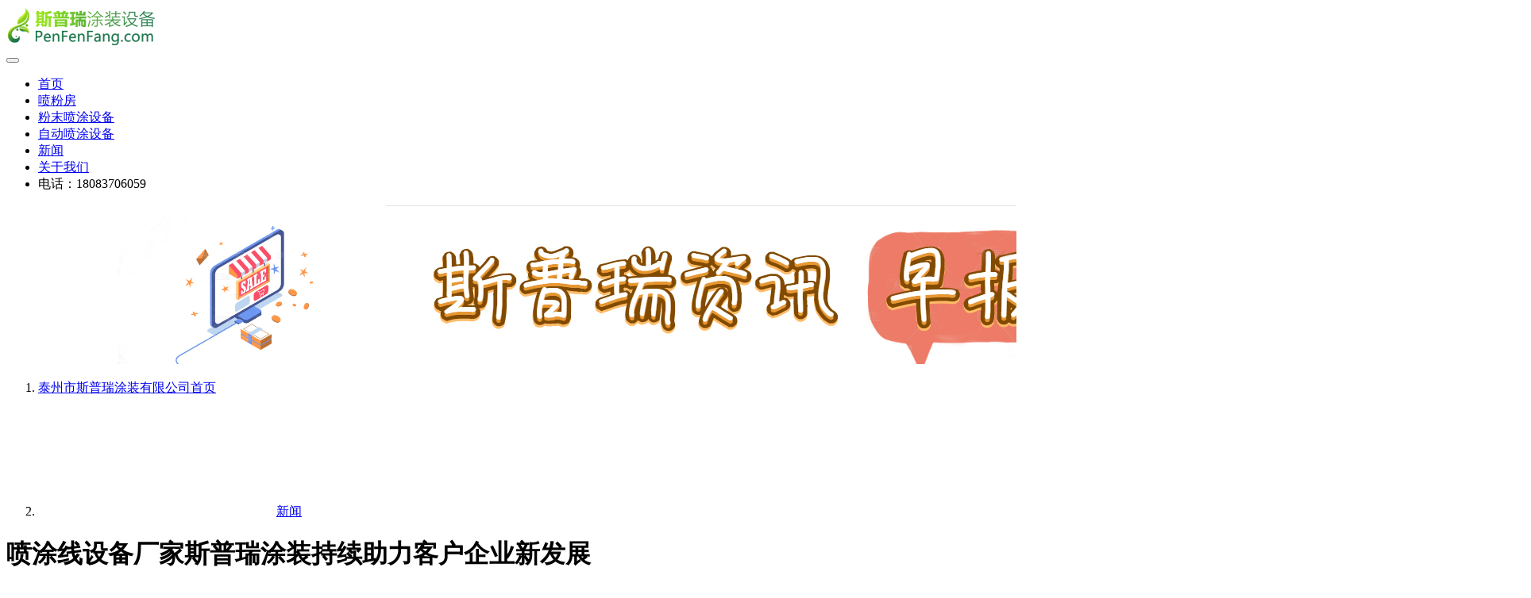

--- FILE ---
content_type: text/html; charset=UTF-8
request_url: https://www.penfenfang.com/archives/13422/
body_size: 10680
content:
<!DOCTYPE html>
<html lang="zh-Hans">
<head>
<meta charset="UTF-8">
<meta http-equiv="X-UA-Compatible" content="IE=edge,chrome=1">
<meta name="renderer" content="webkit">
<meta name="viewport" content="width=device-width,initial-scale=1,maximum-scale=5">
<meta name="format-detection" content="telephone=no">
<title>喷涂线设备厂家斯普瑞涂装持续助力客户企业新发展-斯普瑞喷涂设备</title>
<meta name='robots' content='index, follow' />
<link rel="canonical" href="https://www.penfenfang.com/archives/13422/">
<meta name="applicable-device" content="pc,mobile">
<meta http-equiv="Cache-Control" content="no-transform">
<meta name="keywords" content="喷涂线设备厂家,喷涂设备生产厂家,斯普瑞涂装,斯普瑞资讯" />
<meta name="description" content="近年来，涂装设备正随着行业产品的变化和不断的升级，越来越多的涂装工艺技术和新材料在各行各业中得到了广泛的应用。为了解喷涂线设备当前智能化、自动化的生产水平，智能涂装的未来趋势。深入了解喷涂线设备厂家江苏斯普瑞涂装独特发展之道以及领先的涂装技术水平。" />
<style id='wp-img-auto-sizes-contain-inline-css' type='text/css'>
img:is([sizes=auto i],[sizes^="auto," i]){contain-intrinsic-size:3000px 1500px}
/*# sourceURL=wp-img-auto-sizes-contain-inline-css */
</style>
<link rel='stylesheet' id='stylesheet-css' href='//www.penfenfang.com/wp-content/uploads/wpcom/style.5.19.3.1768993094.css?ver=5.19.3' type='text/css' media='all' />
<link rel='stylesheet' id='font-awesome-css' href='https://www.penfenfang.com/wp-content/themes/module/themer/assets/css/font-awesome.css?ver=5.19.3' type='text/css' media='all' />
<style id='wp-block-library-inline-css' type='text/css'>
:root{--wp-block-synced-color:#7a00df;--wp-block-synced-color--rgb:122,0,223;--wp-bound-block-color:var(--wp-block-synced-color);--wp-editor-canvas-background:#ddd;--wp-admin-theme-color:#007cba;--wp-admin-theme-color--rgb:0,124,186;--wp-admin-theme-color-darker-10:#006ba1;--wp-admin-theme-color-darker-10--rgb:0,107,160.5;--wp-admin-theme-color-darker-20:#005a87;--wp-admin-theme-color-darker-20--rgb:0,90,135;--wp-admin-border-width-focus:2px}@media (min-resolution:192dpi){:root{--wp-admin-border-width-focus:1.5px}}.wp-element-button{cursor:pointer}:root .has-very-light-gray-background-color{background-color:#eee}:root .has-very-dark-gray-background-color{background-color:#313131}:root .has-very-light-gray-color{color:#eee}:root .has-very-dark-gray-color{color:#313131}:root .has-vivid-green-cyan-to-vivid-cyan-blue-gradient-background{background:linear-gradient(135deg,#00d084,#0693e3)}:root .has-purple-crush-gradient-background{background:linear-gradient(135deg,#34e2e4,#4721fb 50%,#ab1dfe)}:root .has-hazy-dawn-gradient-background{background:linear-gradient(135deg,#faaca8,#dad0ec)}:root .has-subdued-olive-gradient-background{background:linear-gradient(135deg,#fafae1,#67a671)}:root .has-atomic-cream-gradient-background{background:linear-gradient(135deg,#fdd79a,#004a59)}:root .has-nightshade-gradient-background{background:linear-gradient(135deg,#330968,#31cdcf)}:root .has-midnight-gradient-background{background:linear-gradient(135deg,#020381,#2874fc)}:root{--wp--preset--font-size--normal:16px;--wp--preset--font-size--huge:42px}.has-regular-font-size{font-size:1em}.has-larger-font-size{font-size:2.625em}.has-normal-font-size{font-size:var(--wp--preset--font-size--normal)}.has-huge-font-size{font-size:var(--wp--preset--font-size--huge)}.has-text-align-center{text-align:center}.has-text-align-left{text-align:left}.has-text-align-right{text-align:right}.has-fit-text{white-space:nowrap!important}#end-resizable-editor-section{display:none}.aligncenter{clear:both}.items-justified-left{justify-content:flex-start}.items-justified-center{justify-content:center}.items-justified-right{justify-content:flex-end}.items-justified-space-between{justify-content:space-between}.screen-reader-text{border:0;clip-path:inset(50%);height:1px;margin:-1px;overflow:hidden;padding:0;position:absolute;width:1px;word-wrap:normal!important}.screen-reader-text:focus{background-color:#ddd;clip-path:none;color:#444;display:block;font-size:1em;height:auto;left:5px;line-height:normal;padding:15px 23px 14px;text-decoration:none;top:5px;width:auto;z-index:100000}html :where(.has-border-color){border-style:solid}html :where([style*=border-top-color]){border-top-style:solid}html :where([style*=border-right-color]){border-right-style:solid}html :where([style*=border-bottom-color]){border-bottom-style:solid}html :where([style*=border-left-color]){border-left-style:solid}html :where([style*=border-width]){border-style:solid}html :where([style*=border-top-width]){border-top-style:solid}html :where([style*=border-right-width]){border-right-style:solid}html :where([style*=border-bottom-width]){border-bottom-style:solid}html :where([style*=border-left-width]){border-left-style:solid}html :where(img[class*=wp-image-]){height:auto;max-width:100%}:where(figure){margin:0 0 1em}html :where(.is-position-sticky){--wp-admin--admin-bar--position-offset:var(--wp-admin--admin-bar--height,0px)}@media screen and (max-width:600px){html :where(.is-position-sticky){--wp-admin--admin-bar--position-offset:0px}}

/*# sourceURL=wp-block-library-inline-css */
</style><style id='wp-block-image-inline-css' type='text/css'>
.wp-block-image>a,.wp-block-image>figure>a{display:inline-block}.wp-block-image img{box-sizing:border-box;height:auto;max-width:100%;vertical-align:bottom}@media not (prefers-reduced-motion){.wp-block-image img.hide{visibility:hidden}.wp-block-image img.show{animation:show-content-image .4s}}.wp-block-image[style*=border-radius] img,.wp-block-image[style*=border-radius]>a{border-radius:inherit}.wp-block-image.has-custom-border img{box-sizing:border-box}.wp-block-image.aligncenter{text-align:center}.wp-block-image.alignfull>a,.wp-block-image.alignwide>a{width:100%}.wp-block-image.alignfull img,.wp-block-image.alignwide img{height:auto;width:100%}.wp-block-image .aligncenter,.wp-block-image .alignleft,.wp-block-image .alignright,.wp-block-image.aligncenter,.wp-block-image.alignleft,.wp-block-image.alignright{display:table}.wp-block-image .aligncenter>figcaption,.wp-block-image .alignleft>figcaption,.wp-block-image .alignright>figcaption,.wp-block-image.aligncenter>figcaption,.wp-block-image.alignleft>figcaption,.wp-block-image.alignright>figcaption{caption-side:bottom;display:table-caption}.wp-block-image .alignleft{float:left;margin:.5em 1em .5em 0}.wp-block-image .alignright{float:right;margin:.5em 0 .5em 1em}.wp-block-image .aligncenter{margin-left:auto;margin-right:auto}.wp-block-image :where(figcaption){margin-bottom:1em;margin-top:.5em}.wp-block-image.is-style-circle-mask img{border-radius:9999px}@supports ((-webkit-mask-image:none) or (mask-image:none)) or (-webkit-mask-image:none){.wp-block-image.is-style-circle-mask img{border-radius:0;-webkit-mask-image:url('data:image/svg+xml;utf8,<svg viewBox="0 0 100 100" xmlns="http://www.w3.org/2000/svg"><circle cx="50" cy="50" r="50"/></svg>');mask-image:url('data:image/svg+xml;utf8,<svg viewBox="0 0 100 100" xmlns="http://www.w3.org/2000/svg"><circle cx="50" cy="50" r="50"/></svg>');mask-mode:alpha;-webkit-mask-position:center;mask-position:center;-webkit-mask-repeat:no-repeat;mask-repeat:no-repeat;-webkit-mask-size:contain;mask-size:contain}}:root :where(.wp-block-image.is-style-rounded img,.wp-block-image .is-style-rounded img){border-radius:9999px}.wp-block-image figure{margin:0}.wp-lightbox-container{display:flex;flex-direction:column;position:relative}.wp-lightbox-container img{cursor:zoom-in}.wp-lightbox-container img:hover+button{opacity:1}.wp-lightbox-container button{align-items:center;backdrop-filter:blur(16px) saturate(180%);background-color:#5a5a5a40;border:none;border-radius:4px;cursor:zoom-in;display:flex;height:20px;justify-content:center;opacity:0;padding:0;position:absolute;right:16px;text-align:center;top:16px;width:20px;z-index:100}@media not (prefers-reduced-motion){.wp-lightbox-container button{transition:opacity .2s ease}}.wp-lightbox-container button:focus-visible{outline:3px auto #5a5a5a40;outline:3px auto -webkit-focus-ring-color;outline-offset:3px}.wp-lightbox-container button:hover{cursor:pointer;opacity:1}.wp-lightbox-container button:focus{opacity:1}.wp-lightbox-container button:focus,.wp-lightbox-container button:hover,.wp-lightbox-container button:not(:hover):not(:active):not(.has-background){background-color:#5a5a5a40;border:none}.wp-lightbox-overlay{box-sizing:border-box;cursor:zoom-out;height:100vh;left:0;overflow:hidden;position:fixed;top:0;visibility:hidden;width:100%;z-index:100000}.wp-lightbox-overlay .close-button{align-items:center;cursor:pointer;display:flex;justify-content:center;min-height:40px;min-width:40px;padding:0;position:absolute;right:calc(env(safe-area-inset-right) + 16px);top:calc(env(safe-area-inset-top) + 16px);z-index:5000000}.wp-lightbox-overlay .close-button:focus,.wp-lightbox-overlay .close-button:hover,.wp-lightbox-overlay .close-button:not(:hover):not(:active):not(.has-background){background:none;border:none}.wp-lightbox-overlay .lightbox-image-container{height:var(--wp--lightbox-container-height);left:50%;overflow:hidden;position:absolute;top:50%;transform:translate(-50%,-50%);transform-origin:top left;width:var(--wp--lightbox-container-width);z-index:9999999999}.wp-lightbox-overlay .wp-block-image{align-items:center;box-sizing:border-box;display:flex;height:100%;justify-content:center;margin:0;position:relative;transform-origin:0 0;width:100%;z-index:3000000}.wp-lightbox-overlay .wp-block-image img{height:var(--wp--lightbox-image-height);min-height:var(--wp--lightbox-image-height);min-width:var(--wp--lightbox-image-width);width:var(--wp--lightbox-image-width)}.wp-lightbox-overlay .wp-block-image figcaption{display:none}.wp-lightbox-overlay button{background:none;border:none}.wp-lightbox-overlay .scrim{background-color:#fff;height:100%;opacity:.9;position:absolute;width:100%;z-index:2000000}.wp-lightbox-overlay.active{visibility:visible}@media not (prefers-reduced-motion){.wp-lightbox-overlay.active{animation:turn-on-visibility .25s both}.wp-lightbox-overlay.active img{animation:turn-on-visibility .35s both}.wp-lightbox-overlay.show-closing-animation:not(.active){animation:turn-off-visibility .35s both}.wp-lightbox-overlay.show-closing-animation:not(.active) img{animation:turn-off-visibility .25s both}.wp-lightbox-overlay.zoom.active{animation:none;opacity:1;visibility:visible}.wp-lightbox-overlay.zoom.active .lightbox-image-container{animation:lightbox-zoom-in .4s}.wp-lightbox-overlay.zoom.active .lightbox-image-container img{animation:none}.wp-lightbox-overlay.zoom.active .scrim{animation:turn-on-visibility .4s forwards}.wp-lightbox-overlay.zoom.show-closing-animation:not(.active){animation:none}.wp-lightbox-overlay.zoom.show-closing-animation:not(.active) .lightbox-image-container{animation:lightbox-zoom-out .4s}.wp-lightbox-overlay.zoom.show-closing-animation:not(.active) .lightbox-image-container img{animation:none}.wp-lightbox-overlay.zoom.show-closing-animation:not(.active) .scrim{animation:turn-off-visibility .4s forwards}}@keyframes show-content-image{0%{visibility:hidden}99%{visibility:hidden}to{visibility:visible}}@keyframes turn-on-visibility{0%{opacity:0}to{opacity:1}}@keyframes turn-off-visibility{0%{opacity:1;visibility:visible}99%{opacity:0;visibility:visible}to{opacity:0;visibility:hidden}}@keyframes lightbox-zoom-in{0%{transform:translate(calc((-100vw + var(--wp--lightbox-scrollbar-width))/2 + var(--wp--lightbox-initial-left-position)),calc(-50vh + var(--wp--lightbox-initial-top-position))) scale(var(--wp--lightbox-scale))}to{transform:translate(-50%,-50%) scale(1)}}@keyframes lightbox-zoom-out{0%{transform:translate(-50%,-50%) scale(1);visibility:visible}99%{visibility:visible}to{transform:translate(calc((-100vw + var(--wp--lightbox-scrollbar-width))/2 + var(--wp--lightbox-initial-left-position)),calc(-50vh + var(--wp--lightbox-initial-top-position))) scale(var(--wp--lightbox-scale));visibility:hidden}}
/*# sourceURL=https://www.penfenfang.com/wp-includes/blocks/image/style.min.css */
</style>
<style id='wp-block-paragraph-inline-css' type='text/css'>
.is-small-text{font-size:.875em}.is-regular-text{font-size:1em}.is-large-text{font-size:2.25em}.is-larger-text{font-size:3em}.has-drop-cap:not(:focus):first-letter{float:left;font-size:8.4em;font-style:normal;font-weight:100;line-height:.68;margin:.05em .1em 0 0;text-transform:uppercase}body.rtl .has-drop-cap:not(:focus):first-letter{float:none;margin-left:.1em}p.has-drop-cap.has-background{overflow:hidden}:root :where(p.has-background){padding:1.25em 2.375em}:where(p.has-text-color:not(.has-link-color)) a{color:inherit}p.has-text-align-left[style*="writing-mode:vertical-lr"],p.has-text-align-right[style*="writing-mode:vertical-rl"]{rotate:180deg}
/*# sourceURL=https://www.penfenfang.com/wp-includes/blocks/paragraph/style.min.css */
</style>
<style id='global-styles-inline-css' type='text/css'>
:root{--wp--preset--aspect-ratio--square: 1;--wp--preset--aspect-ratio--4-3: 4/3;--wp--preset--aspect-ratio--3-4: 3/4;--wp--preset--aspect-ratio--3-2: 3/2;--wp--preset--aspect-ratio--2-3: 2/3;--wp--preset--aspect-ratio--16-9: 16/9;--wp--preset--aspect-ratio--9-16: 9/16;--wp--preset--color--black: #000000;--wp--preset--color--cyan-bluish-gray: #abb8c3;--wp--preset--color--white: #ffffff;--wp--preset--color--pale-pink: #f78da7;--wp--preset--color--vivid-red: #cf2e2e;--wp--preset--color--luminous-vivid-orange: #ff6900;--wp--preset--color--luminous-vivid-amber: #fcb900;--wp--preset--color--light-green-cyan: #7bdcb5;--wp--preset--color--vivid-green-cyan: #00d084;--wp--preset--color--pale-cyan-blue: #8ed1fc;--wp--preset--color--vivid-cyan-blue: #0693e3;--wp--preset--color--vivid-purple: #9b51e0;--wp--preset--gradient--vivid-cyan-blue-to-vivid-purple: linear-gradient(135deg,rgb(6,147,227) 0%,rgb(155,81,224) 100%);--wp--preset--gradient--light-green-cyan-to-vivid-green-cyan: linear-gradient(135deg,rgb(122,220,180) 0%,rgb(0,208,130) 100%);--wp--preset--gradient--luminous-vivid-amber-to-luminous-vivid-orange: linear-gradient(135deg,rgb(252,185,0) 0%,rgb(255,105,0) 100%);--wp--preset--gradient--luminous-vivid-orange-to-vivid-red: linear-gradient(135deg,rgb(255,105,0) 0%,rgb(207,46,46) 100%);--wp--preset--gradient--very-light-gray-to-cyan-bluish-gray: linear-gradient(135deg,rgb(238,238,238) 0%,rgb(169,184,195) 100%);--wp--preset--gradient--cool-to-warm-spectrum: linear-gradient(135deg,rgb(74,234,220) 0%,rgb(151,120,209) 20%,rgb(207,42,186) 40%,rgb(238,44,130) 60%,rgb(251,105,98) 80%,rgb(254,248,76) 100%);--wp--preset--gradient--blush-light-purple: linear-gradient(135deg,rgb(255,206,236) 0%,rgb(152,150,240) 100%);--wp--preset--gradient--blush-bordeaux: linear-gradient(135deg,rgb(254,205,165) 0%,rgb(254,45,45) 50%,rgb(107,0,62) 100%);--wp--preset--gradient--luminous-dusk: linear-gradient(135deg,rgb(255,203,112) 0%,rgb(199,81,192) 50%,rgb(65,88,208) 100%);--wp--preset--gradient--pale-ocean: linear-gradient(135deg,rgb(255,245,203) 0%,rgb(182,227,212) 50%,rgb(51,167,181) 100%);--wp--preset--gradient--electric-grass: linear-gradient(135deg,rgb(202,248,128) 0%,rgb(113,206,126) 100%);--wp--preset--gradient--midnight: linear-gradient(135deg,rgb(2,3,129) 0%,rgb(40,116,252) 100%);--wp--preset--font-size--small: 13px;--wp--preset--font-size--medium: 20px;--wp--preset--font-size--large: 36px;--wp--preset--font-size--x-large: 42px;--wp--preset--spacing--20: 0.44rem;--wp--preset--spacing--30: 0.67rem;--wp--preset--spacing--40: 1rem;--wp--preset--spacing--50: 1.5rem;--wp--preset--spacing--60: 2.25rem;--wp--preset--spacing--70: 3.38rem;--wp--preset--spacing--80: 5.06rem;--wp--preset--shadow--natural: 6px 6px 9px rgba(0, 0, 0, 0.2);--wp--preset--shadow--deep: 12px 12px 50px rgba(0, 0, 0, 0.4);--wp--preset--shadow--sharp: 6px 6px 0px rgba(0, 0, 0, 0.2);--wp--preset--shadow--outlined: 6px 6px 0px -3px rgb(255, 255, 255), 6px 6px rgb(0, 0, 0);--wp--preset--shadow--crisp: 6px 6px 0px rgb(0, 0, 0);}:where(.is-layout-flex){gap: 0.5em;}:where(.is-layout-grid){gap: 0.5em;}body .is-layout-flex{display: flex;}.is-layout-flex{flex-wrap: wrap;align-items: center;}.is-layout-flex > :is(*, div){margin: 0;}body .is-layout-grid{display: grid;}.is-layout-grid > :is(*, div){margin: 0;}:where(.wp-block-columns.is-layout-flex){gap: 2em;}:where(.wp-block-columns.is-layout-grid){gap: 2em;}:where(.wp-block-post-template.is-layout-flex){gap: 1.25em;}:where(.wp-block-post-template.is-layout-grid){gap: 1.25em;}.has-black-color{color: var(--wp--preset--color--black) !important;}.has-cyan-bluish-gray-color{color: var(--wp--preset--color--cyan-bluish-gray) !important;}.has-white-color{color: var(--wp--preset--color--white) !important;}.has-pale-pink-color{color: var(--wp--preset--color--pale-pink) !important;}.has-vivid-red-color{color: var(--wp--preset--color--vivid-red) !important;}.has-luminous-vivid-orange-color{color: var(--wp--preset--color--luminous-vivid-orange) !important;}.has-luminous-vivid-amber-color{color: var(--wp--preset--color--luminous-vivid-amber) !important;}.has-light-green-cyan-color{color: var(--wp--preset--color--light-green-cyan) !important;}.has-vivid-green-cyan-color{color: var(--wp--preset--color--vivid-green-cyan) !important;}.has-pale-cyan-blue-color{color: var(--wp--preset--color--pale-cyan-blue) !important;}.has-vivid-cyan-blue-color{color: var(--wp--preset--color--vivid-cyan-blue) !important;}.has-vivid-purple-color{color: var(--wp--preset--color--vivid-purple) !important;}.has-black-background-color{background-color: var(--wp--preset--color--black) !important;}.has-cyan-bluish-gray-background-color{background-color: var(--wp--preset--color--cyan-bluish-gray) !important;}.has-white-background-color{background-color: var(--wp--preset--color--white) !important;}.has-pale-pink-background-color{background-color: var(--wp--preset--color--pale-pink) !important;}.has-vivid-red-background-color{background-color: var(--wp--preset--color--vivid-red) !important;}.has-luminous-vivid-orange-background-color{background-color: var(--wp--preset--color--luminous-vivid-orange) !important;}.has-luminous-vivid-amber-background-color{background-color: var(--wp--preset--color--luminous-vivid-amber) !important;}.has-light-green-cyan-background-color{background-color: var(--wp--preset--color--light-green-cyan) !important;}.has-vivid-green-cyan-background-color{background-color: var(--wp--preset--color--vivid-green-cyan) !important;}.has-pale-cyan-blue-background-color{background-color: var(--wp--preset--color--pale-cyan-blue) !important;}.has-vivid-cyan-blue-background-color{background-color: var(--wp--preset--color--vivid-cyan-blue) !important;}.has-vivid-purple-background-color{background-color: var(--wp--preset--color--vivid-purple) !important;}.has-black-border-color{border-color: var(--wp--preset--color--black) !important;}.has-cyan-bluish-gray-border-color{border-color: var(--wp--preset--color--cyan-bluish-gray) !important;}.has-white-border-color{border-color: var(--wp--preset--color--white) !important;}.has-pale-pink-border-color{border-color: var(--wp--preset--color--pale-pink) !important;}.has-vivid-red-border-color{border-color: var(--wp--preset--color--vivid-red) !important;}.has-luminous-vivid-orange-border-color{border-color: var(--wp--preset--color--luminous-vivid-orange) !important;}.has-luminous-vivid-amber-border-color{border-color: var(--wp--preset--color--luminous-vivid-amber) !important;}.has-light-green-cyan-border-color{border-color: var(--wp--preset--color--light-green-cyan) !important;}.has-vivid-green-cyan-border-color{border-color: var(--wp--preset--color--vivid-green-cyan) !important;}.has-pale-cyan-blue-border-color{border-color: var(--wp--preset--color--pale-cyan-blue) !important;}.has-vivid-cyan-blue-border-color{border-color: var(--wp--preset--color--vivid-cyan-blue) !important;}.has-vivid-purple-border-color{border-color: var(--wp--preset--color--vivid-purple) !important;}.has-vivid-cyan-blue-to-vivid-purple-gradient-background{background: var(--wp--preset--gradient--vivid-cyan-blue-to-vivid-purple) !important;}.has-light-green-cyan-to-vivid-green-cyan-gradient-background{background: var(--wp--preset--gradient--light-green-cyan-to-vivid-green-cyan) !important;}.has-luminous-vivid-amber-to-luminous-vivid-orange-gradient-background{background: var(--wp--preset--gradient--luminous-vivid-amber-to-luminous-vivid-orange) !important;}.has-luminous-vivid-orange-to-vivid-red-gradient-background{background: var(--wp--preset--gradient--luminous-vivid-orange-to-vivid-red) !important;}.has-very-light-gray-to-cyan-bluish-gray-gradient-background{background: var(--wp--preset--gradient--very-light-gray-to-cyan-bluish-gray) !important;}.has-cool-to-warm-spectrum-gradient-background{background: var(--wp--preset--gradient--cool-to-warm-spectrum) !important;}.has-blush-light-purple-gradient-background{background: var(--wp--preset--gradient--blush-light-purple) !important;}.has-blush-bordeaux-gradient-background{background: var(--wp--preset--gradient--blush-bordeaux) !important;}.has-luminous-dusk-gradient-background{background: var(--wp--preset--gradient--luminous-dusk) !important;}.has-pale-ocean-gradient-background{background: var(--wp--preset--gradient--pale-ocean) !important;}.has-electric-grass-gradient-background{background: var(--wp--preset--gradient--electric-grass) !important;}.has-midnight-gradient-background{background: var(--wp--preset--gradient--midnight) !important;}.has-small-font-size{font-size: var(--wp--preset--font-size--small) !important;}.has-medium-font-size{font-size: var(--wp--preset--font-size--medium) !important;}.has-large-font-size{font-size: var(--wp--preset--font-size--large) !important;}.has-x-large-font-size{font-size: var(--wp--preset--font-size--x-large) !important;}
/*# sourceURL=global-styles-inline-css */
</style>

<style id='classic-theme-styles-inline-css' type='text/css'>
/*! This file is auto-generated */
.wp-block-button__link{color:#fff;background-color:#32373c;border-radius:9999px;box-shadow:none;text-decoration:none;padding:calc(.667em + 2px) calc(1.333em + 2px);font-size:1.125em}.wp-block-file__button{background:#32373c;color:#fff;text-decoration:none}
/*# sourceURL=/wp-includes/css/classic-themes.min.css */
</style>
<link rel='stylesheet' id='wp-copy-rights-style-css' href='https://www.penfenfang.com/wp-content/plugins/wpcopyrights/assets/css/protect.css?ver=6.2' type='text/css' media='all' />
<script type="text/javascript" src="https://www.penfenfang.com/wp-includes/js/jquery/jquery.min.js?ver=3.7.1" id="jquery-core-js"></script>
<script type="text/javascript" src="https://www.penfenfang.com/wp-includes/js/jquery/jquery-migrate.min.js?ver=3.4.1" id="jquery-migrate-js"></script>
<link rel="EditURI" type="application/rsd+xml" title="RSD" href="https://www.penfenfang.com/xmlrpc.php?rsd" />
<meta name="baidu-site-verification" content="codeva-rxO70n5YVZ" />
<meta name="360-site-verification" content="6b36e4305d8ad03c50fad962b34839a5" />
<meta name="msvalidate.01" content="A69E6F8C3DE4FE75EBEB3D181E186A38" />
<!--[if lte IE 11]><script src="https://www.penfenfang.com/wp-content/themes/module/js/update.js"></script><![endif]-->
</head>
<body class="wp-singular post-template-default single single-post postid-13422 single-format-standard wp-theme-module lang-cn header-fixed">
<header id="header" class="header">
    <div class="container header-wrap">
        <div class="navbar-header">
                        <div class="logo">
                <a href="https://www.penfenfang.com/" rel="home"><img src="https://www.penfenfang.com/wp-content/uploads/2019/12/1logo-1.png" alt="泰州市斯普瑞涂装有限公司"></a>
            </div>
            <button type="button" class="navbar-toggle collapsed" data-toggle="collapse" data-target=".navbar-menu">
                <span class="icon-bar icon-bar-1"></span>
                <span class="icon-bar icon-bar-2"></span>
                <span class="icon-bar icon-bar-3"></span>
            </button>
        </div>

        <nav class="collapse navbar-collapse navbar-right navbar-menu">
            <ul id="menu-%e4%b8%bb%e8%8f%9c%e5%8d%95" class="nav navbar-nav main-menu wpcom-adv-menu menu-hover-style-1"><li class="menu-item"><a target="_blank" href="https://www.penfenfang.com/">首页</a></li>
<li class="menu-item"><a href="https://www.penfenfang.com/penfenfang/">喷粉房</a></li>
<li class="menu-item"><a href="https://www.penfenfang.com/fmptsb/">粉末喷涂设备</a></li>
<li class="menu-item"><a href="https://www.penfenfang.com/zdptsb/">自动喷涂设备</a></li>
<li class="menu-item current-post-ancestor current-post-parent active"><a target="_blank" href="https://www.penfenfang.com/xinwen/">新闻</a></li>
<li class="menu-item"><a target="_blank" href="https://www.penfenfang.com/contact/">关于我们</a></li>
<li class="menu-item"><a rel="nofollow">电话：18083706059</a></li>
</ul><!-- /.navbar-collapse -->

            <div class="navbar-action">
                                
                            </div>
        </nav>
    </div><!-- /.container -->
</header>
<div id="wrap">
<div class="banner banner-style-none">
    <img class="banner-img" src="https://www.penfenfang.com/wp-content/uploads/2019/10/2019102504060210.jpg" alt="banner">
            <div class="banner-content">
            <div class="container">
                                            </div>
        </div>
    </div>
    <div class="container wrap">
        <ol class="breadcrumb" vocab="https://schema.org/" typeof="BreadcrumbList"><li class="home" property="itemListElement" typeof="ListItem"><a href="https://www.penfenfang.com" property="item" typeof="WebPage"><span property="name" class="hide">泰州市斯普瑞涂装有限公司</span>首页</a><meta property="position" content="1"></li><li property="itemListElement" typeof="ListItem"><i class="wpcom-icon wi"><svg aria-hidden="true"><use xlink:href="#wi-arrow-right-3"></use></svg></i><a href="https://www.penfenfang.com/xinwen/" property="item" typeof="WebPage"><span property="name">新闻</span></a><meta property="position" content="2"></li></ol>        <div class="main">
                            <div class="entry">
                                        <h1 class="entry-title">喷涂线设备厂家斯普瑞涂装持续助力客户企业新发展</h1>
                    <div class="entry-meta">
        <span class="entry-emta-item"><i class="wpcom-icon wi"><svg aria-hidden="true"><use xlink:href="#wi-folder-open"></use></svg></i> <a href="https://www.penfenfang.com/xinwen/" rel="category tag">新闻</a></span>
    <time class="entry-emta-item entry-date published" datetime="2022-11-09T14:16:00+08:00" pubdate>
        <i class="wpcom-icon wi"><svg aria-hidden="true"><use xlink:href="#wi-date"></use></svg></i> 2022年11月9日 下午2:16    </time>
    <span class="entry-emta-item"><i class="wpcom-icon wi"><svg aria-hidden="true"><use xlink:href="#wi-eye"></use></svg></i> 1687</span></div>                                        <div class="entry-content">
                        
<p>近年来，涂装设备正随着行业产品的变化和不断的升级，越来越多的涂装工艺技术和新材料在各行各业中得到了广泛的应用。为了解喷涂线设备当前智能化、自动化的生产水平，智能涂装的未来趋势。深入了解<a href="https://www.penfenfang.com/">喷涂线设备厂家</a>江苏斯普瑞涂装独特发展之道以及领先的涂装技术水平。</p>



<div class="wp-block-image"><figure class="aligncenter size-full is-resized"><noscript><img decoding="async" src="https://www.penfenfang.com/wp-content/uploads/2022/11/2022111008581311.png" alt="喷涂线设备厂家斯普瑞涂装持续助力客户企业新发展" class="wp-image-13419" width="600" title="喷涂线设备厂家斯普瑞涂装持续助力客户企业新发展插图" /></noscript><img decoding="async" src="https://www.penfenfang.com/wp-content/themes/module/themer/assets/images/lazy.png" data-original="https://www.penfenfang.com/wp-content/uploads/2022/11/2022111008581311.png" alt="喷涂线设备厂家斯普瑞涂装持续助力客户企业新发展" class="wp-image-13419 j-lazy" width="600" title="喷涂线设备厂家斯普瑞涂装持续助力客户企业新发展插图1" /></figure></div>



<p><strong>1、企业研发中心人才引进，通过对选材等产品质量进行有效监控。</strong></p>



<p><strong>2、大旋风喷粉房喷涂线环保等级升级，自动换色，粉末自动回收系统升级。</strong></p>



<p><strong>3、多元化渠道满足一站式客户需求，线上、线下多种渠道解决客户疑难问题，满足客户售后无忧。</strong></p>



<p><strong>4、智能自动化，以自动化涂装为核心，PLC控制系统，智能喷涂机器人，输送系统自动切换等方面，解决减少人工操作。</strong></p>



<div class="wp-block-image"><figure class="aligncenter size-full is-resized"><noscript><img decoding="async" src="https://www.penfenfang.com/wp-content/uploads/2022/11/2022111008581288.png" alt="喷涂线设备厂家斯普瑞涂装持续助力客户企业新发展" class="wp-image-13416" width="600" title="喷涂线设备厂家斯普瑞涂装持续助力客户企业新发展插图2" /></noscript><img decoding="async" src="https://www.penfenfang.com/wp-content/themes/module/themer/assets/images/lazy.png" data-original="https://www.penfenfang.com/wp-content/uploads/2022/11/2022111008581288.png" alt="喷涂线设备厂家斯普瑞涂装持续助力客户企业新发展" class="wp-image-13416 j-lazy" width="600" title="喷涂线设备厂家斯普瑞涂装持续助力客户企业新发展插图3" /></figure></div>



<p>未来，<a href="https://www.penfenfang.com/">喷涂设备生产厂家</a>江苏斯普瑞涂装将进一步加强在产品品质和技术创新方面的投入，以智能化生产适应市场，以高质量满足客户更高的消费需求，助力更多喷涂企业新发展！</p>
                                            </div>

                    <div class="entry-footer">
    <div class="entry-tag"><a href="https://www.penfenfang.com/tag/865" rel="tag">喷涂线设备厂家</a> <a href="https://www.penfenfang.com/tag/86" rel="tag">喷涂设备生产厂家</a> <a href="https://www.penfenfang.com/tag/111" rel="tag">斯普瑞涂装</a> <a href="https://www.penfenfang.com/tag/681" rel="tag">斯普瑞资讯</a></div>
    <div class="entry-page">
                <p>上一篇：<a href="https://www.penfenfang.com/archives/13414/" rel="prev">喷涂设备生产厂家斯普瑞以’改革’精神增效!</a></p>
        <p>下一篇：<a href="https://www.penfenfang.com/archives/13425/" rel="next">专业喷涂设备厂家用创新之力升级喷涂线换色仅10-13min!</a></p>
            </div>
</div><h3 class="entry-related-title">相关新闻</h3><ul class="entry-related "><li class="related-item"><a href="https://www.penfenfang.com/archives/3817/" title="苏州喷涂设备生产商这样说选择好货的秘诀">苏州喷涂设备生产商这样说选择好货的秘诀</a></li><li class="related-item"><a href="https://www.penfenfang.com/archives/937/" title="马来西亚客户怀特先生来我司实地考察喷粉房制造流程">马来西亚客户怀特先生来我司实地考察喷粉房制造流程</a></li><li class="related-item"><a href="https://www.penfenfang.com/archives/1186/" title="喷塑设备厂家科谱小知识｜冬季安全要素">喷塑设备厂家科谱小知识｜冬季安全要素</a></li><li class="related-item"><a href="https://www.penfenfang.com/archives/2765/" title="洛阳全自动喷涂设备厂家白露气节发货就是这么忙！">洛阳全自动喷涂设备厂家白露气节发货就是这么忙！</a></li><li class="related-item"><a href="https://www.penfenfang.com/archives/14028/" title="掌握静电喷涂设备冷门知识，提升喷涂品质与效率！">掌握静电喷涂设备冷门知识，提升喷涂品质与效率！</a></li><li class="related-item"><a href="https://www.penfenfang.com/archives/3494/" title="环保喷涂设备厂家：钢构件“油转水”案例分享">环保喷涂设备厂家：钢构件“油转水”案例分享</a></li><li class="related-item"><a href="https://www.penfenfang.com/archives/3487/" title="喷塑设备厂：环评项目涉及两个及以上按照单项等级最高确定">喷塑设备厂：环评项目涉及两个及以上按照单项等级最高确定</a></li><li class="related-item"><a href="https://www.penfenfang.com/archives/13046/" title="深剖静电喷涂设备多少钱一套之喷粉房成本计算">深剖静电喷涂设备多少钱一套之喷粉房成本计算</a></li><li class="related-item"><a href="https://www.penfenfang.com/archives/1961/" title="五金件静电喷涂设备企业怎样做到持续性增长发展？">五金件静电喷涂设备企业怎样做到持续性增长发展？</a></li><li class="related-item"><a href="https://www.penfenfang.com/archives/2307/" title="压缩机噪音怎么办？斯普瑞喷塑设备厂教您这样做！">压缩机噪音怎么办？斯普瑞喷塑设备厂教您这样做！</a></li></ul>                </div>
                    </div>
            <aside class="sidebar sidebar-on-left">
        <div class="widget widget_text">			<div class="textwidget"><table style="border-collapse: collapse; width: 100%; height: 835px;">
<tbody>
<tr style="background-color: #f27401;">
<td style="height: 103px; width: 100%;">
<p style="margin: 0 auto; text-align: center;"><a href="https://www.penfenfang.com/fmptsb"><span style="color: #ffffff; font-size: 20px;">粉末喷涂设备</span></a></p>
</td>
</tr>
<tr style="border-color: #fe8415; background-color: #ffcc99;">
<td style="height: 85px; width: 100%;">
<p style="margin: 0 auto; text-align: center;"><a href="https://www.penfenfang.com/archives/3115"><span style="font-size: 15px;">全自动喷涂生产线</span></a></p>
</td>
</tr>
<tr style="background-color: #fcbe80;">
<td style="height: 95px; width: 100%;">
<p style="margin: 0 auto; text-align: center;"><a href="https://www.penfenfang.com/archives/3116"><span style="font-size: 15px;">粉末喷涂流水线</span></a></p>
</td>
</tr>
<tr style="background-color: #ffffff;">
<td style="height: 20px; width: 100%;"></td>
</tr>
<tr style="background-color: #f27401;">
<td style="height: 103px; width: 100%;">
<p style="margin: 0 auto; text-align: center;"><a href="https://www.penfenfang.com/zdptsb"><span style="color: #ffffff; font-size: 20px;">自动喷涂设备</span></a></p>
</td>
</tr>
<tr style="background-color: #ffcc99;">
<td style="height: 87px; width: 100%;">
<p style="margin: 0 auto; text-align: center;"><a href="https://www.penfenfang.com/archives/3114"><span style="font-size: 15px;">喷漆自动化生产线</span></a></p>
</td>
</tr>
<tr style="background-color: #fcbe80;">
<td style="height: 91px; width: 100%;">
<p style="margin: 0 auto; text-align: center;"><a href="https://www.penfenfang.com/archives/6753"><span style="font-size: 15px;">喷塑成套设备</span></a></p>
</td>
</tr>
<tr style="background-color: #ffffff;">
<td style="height: 20px; width: 100%;"></td>
</tr>
<tr style="background-color: #f27401;">
<td style="height: 90px; width: 100%;">
<p style="margin: 0 auto; text-align: center;"><a href="https://www.penfenfang.com/penfenfang"><span style="color: #ffffff; font-size: 20px;">喷粉房</span></a></p>
</td>
</tr>
<tr style="background-color: #ffcc99;">
<td style="height: 72px; width: 100%;">
<p style="margin: 0 auto; text-align: center;"><a href="https://www.penfenfang.com/archives/304"><span style="font-size: 15px;">喷粉房设备</span></a></p>
</td>
</tr>
<tr style="background-color: #fcbe80;">
<td style="height: 69px; width: 100%;">
<p style="margin: 0 auto; text-align: center;"><a href="https://www.penfenfang.com/archives/300"><span style="font-size: 15px;">喷粉房粉末回收系统</span></a></p>
</td>
</tr>
</tbody>
</table>
<div id="gtx-trans" style="position: absolute; left: 354px; top: 655.667px;">
<div class="gtx-trans-icon"></div>
</div>
</div>
		</div><div class="widget widget_lastest_news"><h3 class="widget-title"><span>喷涂设备新闻热门推荐</span></h3>            <ul class="orderby-rand">
                                    <li><a href="https://www.penfenfang.com/archives/13837/" title="必看-关于自动化喷涂设备的设计注意事项！">必看-关于自动化喷涂设备的设计注意事项！</a></li>
                                    <li><a href="https://www.penfenfang.com/archives/13770/" title="遍地开花-浙江门窗大旋风粉末喷涂设备制造现场忙！">遍地开花-浙江门窗大旋风粉末喷涂设备制造现场忙！</a></li>
                                    <li><a href="https://www.penfenfang.com/archives/4831/" title="铝合金喷塑设备:涂层着粉率差因为什么,如何改进?">铝合金喷塑设备:涂层着粉率差因为什么,如何改进?</a></li>
                                    <li><a href="https://www.penfenfang.com/archives/1286/" title="斯普瑞喷粉房厂家受疫情影响延长开工时间">斯普瑞喷粉房厂家受疫情影响延长开工时间</a></li>
                                    <li><a href="https://www.penfenfang.com/archives/2099/" title="静电喷涂设备流水线厂家斯普瑞开展夏季消防安全演练">静电喷涂设备流水线厂家斯普瑞开展夏季消防安全演练</a></li>
                                    <li><a href="https://www.penfenfang.com/archives/4195/" title="海宁喷涂设备厂家：消防设备喷漆房应该怎么选？">海宁喷涂设备厂家：消防设备喷漆房应该怎么选？</a></li>
                            </ul>
        </div><div class="widget widget_media_image"><h3 class="widget-title"><span>提供喷涂流水线设备有效解决方案</span></h3><img class="image " src="https://www.penfenfang.com/wp-content/uploads/2020/11/2020111808145430.jpg" alt="" width="225" height="358" decoding="async" /></div>    </aside>
    </div>
</div>
<footer class="footer width-footer-bar footer-simple">
    <div class="container">
                        <div class="copyright">
                        <p>Copyright© 泰州市斯普瑞涂装有限公司<a href="https://www.penfenfang.com">https://www.penfenfang.com</a> 版权所有 <a href="https://beian.miit.gov.cn/">苏ICP备19046306号-1</a> 网站地图：<a href="https://www.penfenfang.com/wp-sitemap.xml">xml网站地图</a></p>
        </div>
    </div>
</footer>
            <div class="action action-style-0 action-color-0 action-pos-0" style="bottom:20%;">
                                                    <div class="action-item j-share">
                        <i class="wpcom-icon wi action-item-icon"><svg aria-hidden="true"><use xlink:href="#wi-share"></use></svg></i>                                            </div>
                                    <div class="action-item gotop j-top">
                        <i class="wpcom-icon wi action-item-icon"><svg aria-hidden="true"><use xlink:href="#wi-arrow-up-2"></use></svg></i>                                            </div>
                            </div>
                    <div class="footer-bar">
                                    <div class="fb-item" style="background-color: #F5A623;">
                                                    <a href="https://www.penfenfang.com/" style="color: #FFFFFF;">
                                <i class="wpcom-icon fa fa-home fb-item-icon"></i>                                <span>首页</span>
                            </a>
                                            </div>
                                    <div class="fb-item" style="background-color: #F5A623;">
                                                    <a href="https://www.penfenfang.com/zdptsb/" style="color: #FFFFFF;">
                                <i class="wpcom-icon fa fa-certificate fb-item-icon"></i>                                <span>喷涂设备</span>
                            </a>
                                            </div>
                                    <div class="fb-item" style="background-color: #F5A623;">
                                                    <a href="https://www.penfenfang.com/fmptsb/" style="color: #FFFFFF;">
                                <i class="wpcom-icon fa fa-cube fb-item-icon"></i>                                <span>喷塑设备</span>
                            </a>
                                            </div>
                                    <div class="fb-item" style="background-color: #F5A623;">
                                                    <a href="https://www.penfenfang.com/penfenfang/" style="color: #FFFFFF;">
                                <i class="wpcom-icon fa fa-cubes fb-item-icon"></i>                                <span>喷粉房</span>
                            </a>
                                            </div>
                                    <div class="fb-item" style="background-color: #9013FE;">
                                                    <a href="tel:18083706059" style="color: #FFFFFF;">
                                <i class="wpcom-icon fa fa-phone fb-item-icon"></i>                                <span>联系电话</span>
                            </a>
                                            </div>
                            </div>
        <script type="speculationrules">
{"prefetch":[{"source":"document","where":{"and":[{"href_matches":"/*"},{"not":{"href_matches":["/wp-*.php","/wp-admin/*","/wp-content/uploads/*","/wp-content/*","/wp-content/plugins/*","/wp-content/themes/module/*","/*\\?(.+)"]}},{"not":{"selector_matches":"a[rel~=\"nofollow\"]"}},{"not":{"selector_matches":".no-prefetch, .no-prefetch a"}}]},"eagerness":"conservative"}]}
</script>
<script type="text/javascript" id="main-js-extra">
/* <![CDATA[ */
var _wpcom_js = {"webp":"","ajaxurl":"https://www.penfenfang.com/wp-admin/admin-ajax.php","theme_url":"https://www.penfenfang.com/wp-content/themes/module","slide_speed":"5000","is_admin":"0","lang":"zh_CN","js_lang":{"share_to":"\u5206\u4eab\u5230:","copy_done":"\u590d\u5236\u6210\u529f\uff01","copy_fail":"\u6d4f\u89c8\u5668\u6682\u4e0d\u652f\u6301\u62f7\u8d1d\u529f\u80fd","confirm":"\u786e\u5b9a","qrcode":"\u4e8c\u7ef4\u7801"},"share":"1","lightbox":"1","post_id":"13422","menu_style":"0","fixed_sidebar":""};
//# sourceURL=main-js-extra
/* ]]> */
</script>
<script type="text/javascript" src="https://www.penfenfang.com/wp-content/themes/module/js/main.js?ver=5.19.3" id="main-js"></script>
<script type="text/javascript" src="https://www.penfenfang.com/wp-content/themes/module/themer/assets/js/icons-2.7.19.js?ver=5.19.3" id="wpcom-icons-js"></script>
<script type="text/javascript" id="wp-copy-rights-script-js-extra">
/* <![CDATA[ */
var wpCopyRightsSettings = {"options":{"switch":true,"disable_right_click":true,"disable_select_text":true,"disable_drag_image":true,"disable_f12":true,"disable_print":true,"disable_view_source":true,"disable_save_page":true,"disable_select_all":true,"disable_copy_content":true,"disable_cut_content":true,"enable_adminer":true,"enable_loginer":false,"exclude_pages":"","exclude_posts":"","watermark_enabled":false},"messages":{"copyWarning":"\u5185\u5bb9\u53d7\u4fdd\u62a4\uff0c\u65e0\u6cd5\u590d\u5236"},"ajaxUrl":"https://www.penfenfang.com/wp-admin/admin-ajax.php","nonce":"2140de90b9"};
//# sourceURL=wp-copy-rights-script-js-extra
/* ]]> */
</script>
<script type="text/javascript" src="https://www.penfenfang.com/wp-content/plugins/wpcopyrights/assets/js/protect.js?ver=6.2" id="wp-copy-rights-script-js"></script>
<script>
var _hmt = _hmt || [];
(function() {
  var hm = document.createElement("script");
  hm.src = "https://hm.baidu.com/hm.js?5c728bac90a772f30da8a3a61126658a";
  var s = document.getElementsByTagName("script")[0]; 
  s.parentNode.insertBefore(hm, s);
})();
</script>
    <script type="application/ld+json">
        {
            "@context": "https://schema.org",
            "@type": "Article",
            "@id": "https://www.penfenfang.com/archives/13422/",
            "url": "https://www.penfenfang.com/archives/13422/",
            "headline": "喷涂线设备厂家斯普瑞涂装持续助力客户企业新发展",
             "image": "https://www.penfenfang.com/wp-content/uploads/2022/11/2022111008581311.png",
             "description": "近年来，涂装设备正随着行业产品的变化和不断的升级，越来越多的涂装工艺技术和新材料在各行各业中得到了广泛的应用。为了解喷涂线设备当前智能化、自动化的生产水平，智能涂装的未来趋势。深入了解喷涂线设备厂家江苏斯普瑞涂装独特发展之道以及领先的涂装技术水平。",
            "datePublished": "2022-11-09T14:16:00+08:00",
            "dateModified": "2022-11-10T17:17:38+08:00",
            "author": {"@type":"Person","name":"tz0523","url":"https://www.penfenfang.com/archives/author/tz0523/"}        }
    </script>
</body>
</html>